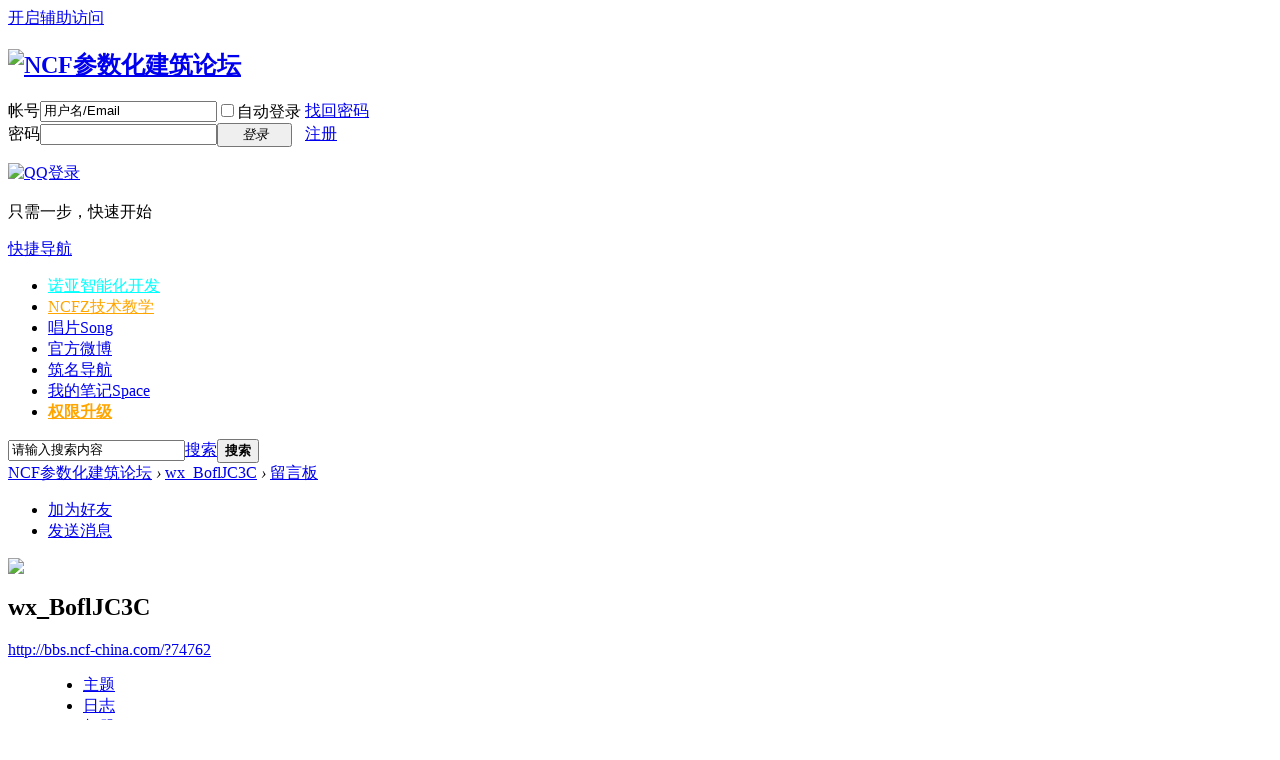

--- FILE ---
content_type: text/html; charset=gbk
request_url: http://bbs.ncf-china.com/home.php?mod=space&uid=74762&do=wall&from=space
body_size: 4915
content:
<!DOCTYPE html PUBLIC "-//W3C//DTD XHTML 1.0 Transitional//EN" "http://www.w3.org/TR/xhtml1/DTD/xhtml1-transitional.dtd">
<html xmlns="http://www.w3.org/1999/xhtml">
<head>
<meta http-equiv="Content-Type" content="text/html; charset=gbk" />
<title>wx_BoflJC3C的留言板 - NCF参数化建筑论坛</title>

<meta name="keywords" content="wx_BoflJC3C的留言板" />
<meta name="description" content="wx_BoflJC3C的留言板 ,NCF参数化建筑论坛" />
<meta name="generator" content="Discuz! X3.2" />
<meta name="author" content="Discuz! Team and Comsenz UI Team" />
<meta name="copyright" content="2001-2013 Comsenz Inc." />
<meta name="MSSmartTagsPreventParsing" content="True" />
<meta http-equiv="MSThemeCompatible" content="Yes" />
<base href="http://bbs.ncf-china.com/" /><link rel="stylesheet" type="text/css" href="data/cache/style_2_common.css?vW9" /><link rel="stylesheet" type="text/css" href="data/cache/style_2_home_space.css?vW9" /><script type="text/javascript">var STYLEID = '2', STATICURL = 'static/', IMGDIR = 'static/image/common', VERHASH = 'vW9', charset = 'gbk', discuz_uid = '0', cookiepre = '5wOI_a861_', cookiedomain = '.ncf-china.com', cookiepath = '/', showusercard = '1', attackevasive = '0', disallowfloat = '', creditnotice = '1|强度|cd,2|照度|lux', defaultstyle = '', REPORTURL = 'aHR0cDovL2Jicy5uY2YtY2hpbmEuY29tL2hvbWUucGhwP21vZD1zcGFjZSZ1aWQ9NzQ3NjImZG89d2FsbCZmcm9tPXNwYWNl', SITEURL = 'http://bbs.ncf-china.com/', JSPATH = 'static/js/', CSSPATH = 'data/cache/style_', DYNAMICURL = '';</script>
<script src="static/js/common.js?vW9" type="text/javascript"></script>
<meta name="application-name" content="NCF参数化建筑论坛" />
<meta name="msapplication-tooltip" content="NCF参数化建筑论坛" />
<meta name="msapplication-task" content="name=门户;action-uri=http://bbs.ncf-china.com/portal.php;icon-uri=http://bbs.ncf-china.com/static/image/common/portal.ico" /><meta name="msapplication-task" content="name=论坛首页;action-uri=http://bbs.ncf-china.com/forum.php;icon-uri=http://bbs.ncf-china.com/static/image/common/bbs.ico" />
<meta name="msapplication-task" content="name=我的笔记;action-uri=http://bbs.ncf-china.com/home.php;icon-uri=http://bbs.ncf-china.com/static/image/common/home.ico" /><script src="static/js/home.js?vW9" type="text/javascript"></script>
</head>

<body id="nv_home" class="pg_space" onkeydown="if(event.keyCode==27) return false;">
<div id="append_parent"></div><div id="ajaxwaitid"></div>
<div id="toptb" class="cl">
<div class="wp">
<div class="z"></div>
<div class="y">
<a id="switchblind" href="javascript:;" onclick="toggleBlind(this)" title="开启辅助访问" class="switchblind">开启辅助访问</a>
</div>
</div>
</div>

<div id="qmenu_menu" class="p_pop blk" style="display: none;">
<div class="ptm pbw hm">
请 <a href="javascript:;" class="xi2" onclick="lsSubmit()"><strong>登录</strong></a> 后使用快捷导航<br />没有帐号？<a href="member.php?mod=reading" class="xi2 xw1">注册</a>
</div>
<div id="fjump_menu" class="btda"></div></div><div id="hd">
<div class="wp">
<div class="hdc cl"><h2><a href="./" title="NCF参数化建筑论坛"><img src="http://bbs.ncf-china.com/data/mnt/attachment/forum/201609/15/102029cs4xu5z4cs2gb1xb.gif" alt="NCF参数化建筑论坛" border="0" /></a></h2><script src="static/js/logging.js?vW9" type="text/javascript"></script>
<form method="post" autocomplete="off" id="lsform" action="member.php?mod=logging&amp;action=login&amp;loginsubmit=yes&amp;infloat=yes&amp;lssubmit=yes" onsubmit="return lsSubmit();">
<div class="fastlg cl">
<span id="return_ls" style="display:none"></span>
<div class="y pns">
<table cellspacing="0" cellpadding="0">
<tr>
<td><label for="ls_username">帐号</label></td>
<td><input type="text" name="username" id="ls_username" class="px vm xg1"  value="用户名/Email" onfocus="if(this.value == '用户名/Email'){this.value = '';this.className = 'px vm';}" onblur="if(this.value == ''){this.value = '用户名/Email';this.className = 'px vm xg1';}" tabindex="901" /></td>
<td class="fastlg_l"><label for="ls_cookietime"><input type="checkbox" name="cookietime" id="ls_cookietime" class="pc" value="2592000" tabindex="903" />自动登录</label></td>
<td>&nbsp;<a href="javascript:;" onclick="showWindow('login', 'member.php?mod=logging&action=login&viewlostpw=1')">找回密码</a></td>
</tr>
<tr>
<td><label for="ls_password">密码</label></td>
<td><input type="password" name="password" id="ls_password" class="px vm" autocomplete="off" tabindex="902" /></td>
<td class="fastlg_l"><button type="submit" class="pn vm" tabindex="904" style="width: 75px;"><em>登录</em></button></td>
<td>&nbsp;<a href="member.php?mod=reading" class="xi2 xw1">注册</a></td>
</tr>
</table>
<input type="hidden" name="quickforward" value="yes" />
<input type="hidden" name="handlekey" value="ls" />
</div>

<div class="fastlg_fm y" style="margin-right: 10px; padding-right: 10px">
<p><a href="http://bbs.ncf-china.com/connect.php?mod=login&op=init&referer=home.php%3Fmod%3Dspace%26uid%3D74762%26do%3Dwall%26from%3Dspace&statfrom=login_simple"><img src="static/image/common/qq_login.gif" class="vm" alt="QQ登录" /></a></p>
<p class="hm xg1" style="padding-top: 2px;">只需一步，快速开始</p>
</div>
</div>
</form>

</div>

<div id="nv">
<a href="javascript:;" id="qmenu" onmouseover="delayShow(this, function () {showMenu({'ctrlid':'qmenu','pos':'34!','ctrlclass':'a','duration':2});showForummenu(0);})">快捷导航</a>
<ul><li id="mn_N1c35" ><a href="https://noah-i.cn" hidefocus="true"   style="color: cyan">诺亚智能化开发</a></li><li id="mn_Nb974" ><a href="https://ncf.cz-studio.cn/tutorial/" hidefocus="true"   style="color: orange">NCFZ技术教学</a></li><li id="mn_N3d47" ><a href="https://ncf.cz-studio.cn/record/" hidefocus="true"  >唱片Song</a></li><li id="mn_N8e4e" ><a href="http://weibo.com/ncfad/profile" hidefocus="true"  >官方微博</a></li><li id="mn_N9844" ><a href="http://www.archiname.com" hidefocus="true" target="_blank"  >筑名导航</a></li><li class="a" id="mn_home" ><a href="home.php" hidefocus="true" title="Space"  >我的笔记<span>Space</span></a></li><li id="mn_Ned67" ><a href="http://bbs.ncf-china.com/forum.php?mod=viewthread&tid=44475" hidefocus="true"   style="font-weight: bold;color: orange">权限升级</a></li></ul>
</div>
<div class="p_pop h_pop" id="mn_userapp_menu" style="display: none"></div><div id="mu" class="cl">
<ul class="cl " id="snav_mn_userapp" style="display:none">
</ul>
</div><div id="scbar" class="cl">
<form id="scbar_form" method="post" autocomplete="off" onsubmit="searchFocus($('scbar_txt'))" action="search.php?searchsubmit=yes" target="_blank">
<input type="hidden" name="mod" id="scbar_mod" value="search" />
<input type="hidden" name="formhash" value="2b1393cb" />
<input type="hidden" name="srchtype" value="title" />
<input type="hidden" name="srhfid" value="0" />
<input type="hidden" name="srhlocality" value="home::space" />
<table cellspacing="0" cellpadding="0">
<tr>
<td class="scbar_icon_td"></td>
<td class="scbar_txt_td"><input type="text" name="srchtxt" id="scbar_txt" value="请输入搜索内容" autocomplete="off" x-webkit-speech speech /></td>
<td class="scbar_type_td"><a href="javascript:;" id="scbar_type" class="xg1" onclick="showMenu(this.id)" hidefocus="true">搜索</a></td>
<td class="scbar_btn_td"><button type="submit" name="searchsubmit" id="scbar_btn" sc="1" class="pn pnc" value="true"><strong class="xi2">搜索</strong></button></td>
<td class="scbar_hot_td">
<div id="scbar_hot">
</div>
</td>
</tr>
</table>
</form>
</div>
<ul id="scbar_type_menu" class="p_pop" style="display: none;"><li><a href="javascript:;" rel="article">文章</a></li><li><a href="javascript:;" rel="forum" class="curtype">帖子</a></li><li><a href="javascript:;" rel="user">用户</a></li></ul>
<script type="text/javascript">
initSearchmenu('scbar', '');
</script>
</div>
</div>


<div id="wp" class="wp">
<div id="pt" class="bm cl">
<div class="z">
<a href="./" class="nvhm" title="首页">NCF参数化建筑论坛</a> <em>&rsaquo;</em>
<a href="home.php?mod=space&amp;uid=74762">wx_BoflJC3C</a> <em>&rsaquo;</em>
<a href="home.php?mod=space&amp;uid=74762&amp;do=wall&amp;from=space">留言板</a>
</div>
</div>
<style id="diy_style" type="text/css"></style>
<div class="wp">
<!--[diy=diy1]--><div id="diy1" class="area"></div><!--[/diy]-->
</div><div id="uhd">
<div class="mn">
<ul>
<li class="addf">
<a href="home.php?mod=spacecp&amp;ac=friend&amp;op=add&amp;uid=74762&amp;handlekey=addfriendhk_74762" id="a_friend_li_74762" onclick="showWindow(this.id, this.href, 'get', 0);" class="xi2">加为好友</a>
</li>
<li class="pm2">
<a href="home.php?mod=spacecp&amp;ac=pm&amp;op=showmsg&amp;handlekey=showmsg_74762&amp;touid=74762&amp;pmid=0&amp;daterange=2" id="a_sendpm_74762" onclick="showWindow('showMsgBox', this.href, 'get', 0)" title="发送消息">发送消息</a>
</li>
</ul>
</div>
<div class="h cl">
<div class="icn avt"><a href="home.php?mod=space&amp;uid=74762"><img src="http://bbs.ncf-china.com/uc_server/avatar.php?uid=74762&size=small" /></a></div>
<h2 class="mt">
wx_BoflJC3C</h2>
<p>
<a href="http://bbs.ncf-china.com/?74762" class="xg1">http://bbs.ncf-china.com/?74762</a>
</p>
</div>

<ul class="tb cl" style="padding-left: 75px;">
<li><a href="home.php?mod=space&amp;uid=74762&amp;do=thread&amp;view=me&amp;from=space">主题</a></li>
<li><a href="home.php?mod=space&amp;uid=74762&amp;do=blog&amp;view=me&amp;from=space">日志</a></li>
<li><a href="home.php?mod=space&amp;uid=74762&amp;do=album&amp;view=me&amp;from=space">相册</a></li>
<li><a href="home.php?mod=space&amp;uid=74762&amp;do=doing&amp;view=me&amp;from=space">记录</a></li>
<li><a href="home.php?mod=space&amp;uid=74762&amp;do=share&amp;view=me&amp;from=space">分享</a></li>
<li class="a"><a href="home.php?mod=space&amp;uid=74762&amp;do=wall&amp;from=space">留言板</a></li>
<li><a href="home.php?mod=space&amp;uid=74762&amp;do=profile&amp;from=space">个人资料</a></li>
</ul>
</div>
<div id="ct" class="ct1 wp cl">
<div class="mn">
<!--[diy=diycontenttop]--><div id="diycontenttop" class="area"></div><!--[/diy]-->
<div class="bm bw0">
<div class="bm_c">
<form id="quickcommentform_74762" action="home.php?mod=spacecp&amp;ac=comment" method="post" autocomplete="off" onsubmit="ajaxpost('quickcommentform_74762', 'return_qcwall_74762');doane(event);">
<p>
<span id="comment_face" title="插入表情" onclick="showFace(this.id, 'comment_message');return false;" class="cur1"><img src="static/image/common/facelist.gif" alt="facelist" class="vm" /></span>
</p>
<div class="tedt mtn mbn">
<div class="area">
<div class="pt hm">您需要登录后才可以留言 <a href="member.php?mod=logging&amp;action=login" onclick="showWindow('login', this.href)" class="xi2">登录</a> | <a href="member.php?mod=reading" class="xi2">注册</a></div>
</div>
</div>
<p>
<input type="hidden" name="referer" value="home.php?mod=space&amp;uid=&amp;do=wall" />
<input type="hidden" name="id" value="74762" />
<input type="hidden" name="idtype" value="uid" />
<input type="hidden" name="handlekey" value="qcwall_74762" />
<input type="hidden" name="commentsubmit" value="true" />
<input type="hidden" name="quickcomment" value="true" />
<button type="submit" name="commentsubmit_btn"value="true" id="commentsubmit_btn" class="pn"><strong>留言</strong></button>
<span id="return_qcwall_74762"></span>
</p>
<input type="hidden" name="formhash" value="2b1393cb" />
</form>
<hr class="da mtm m0" />
<div id="div_main_content" class="mtm mbm">
<div id="comment">
<div id="comment_ul" class="xld xlda"></div>
</div>
<div class="pgs cl mtm"></div>
</div>
<script type="text/javascript">
var elems = selector('dd[class~=magicflicker]');
for(var i=0; i<elems.length; i++){
magicColor(elems[i]);
}
function succeedhandle_qcwall_74762(url, msg, values) {
wall_add(values['cid']);
}
</script>

<!--[diy=diycontentbottom]--><div id="diycontentbottom" class="area"></div><!--[/diy]--></div>
</div>
</div>
</div>

<div class="wp mtn">
<!--[diy=diy3]--><div id="diy3" class="area"></div><!--[/diy]-->
</div>
	</div>


<script type="text/javascript">var cookieLogin = Ajax("TEXT");cookieLogin.get("connect.php?mod=check&op=cookie", function() {});</script>

<div id="ft" class="wp cl">
<div id="flk" class="y">
<p>
<a href="forum.php?mod=misc&action=showdarkroom" >小黑屋</a><span class="pipe">|</span><a href="forum.php?mobile=yes" >手机版</a><span class="pipe">|</span><strong><a href="http://bbs.ncf-china.com" target="_blank">NCF参数化建筑论坛</a></strong>
( <a href="https://beian.miit.gov.cn/" target="_blank">浙ICP备2020044100号-2</a> )
<a target="_blank" href="http://www.beian.gov.cn" style="display:inline-block;text-decoration:none;height:20px;line-height:20px;"><img src="static/image/common/gonganbeian.png" style="float:left;"/>辽公网安备21021102000973号</a>
</p>
<p class="xs0">
GMT+8, 2026-1-22 03:53<span id="debuginfo">
, Processed in 0.045788 second(s), 16 queries
, Gzip On.
</span>
</p>
</div>
<div id="frt">
<p>Powered by <strong><a href="http://www.discuz.net" target="_blank">Discuz!</a></strong> <em>X3.2</em> </p>
<p class="xs0">&copy; 2001-2013 <a href="http://www.comsenz.com" target="_blank">Comsenz Inc.</a></p>
</div></div>
<script src="home.php?mod=misc&ac=sendmail&rand=1769025218" type="text/javascript"></script>
<div id="scrolltop">
<span hidefocus="true"><a title="返回顶部" onclick="window.scrollTo('0','0')" class="scrolltopa" ><b>返回顶部</b></a></span>
</div>
<script type="text/javascript">_attachEvent(window, 'scroll', function () { showTopLink(); });checkBlind();</script>
			<div id="discuz_tips" style="display:none;"></div>
			<script type="text/javascript">
				var tipsinfo = '5897253|X3.2|0.6||0||0|7|1769025218|c528f9ec7c269e59bae94091f773fb12|2';
			</script>
			<script src="http://discuz.gtimg.cn/cloud/scripts/discuz_tips.js?v=1" type="text/javascript" charset="UTF-8"></script></body>
</html>
